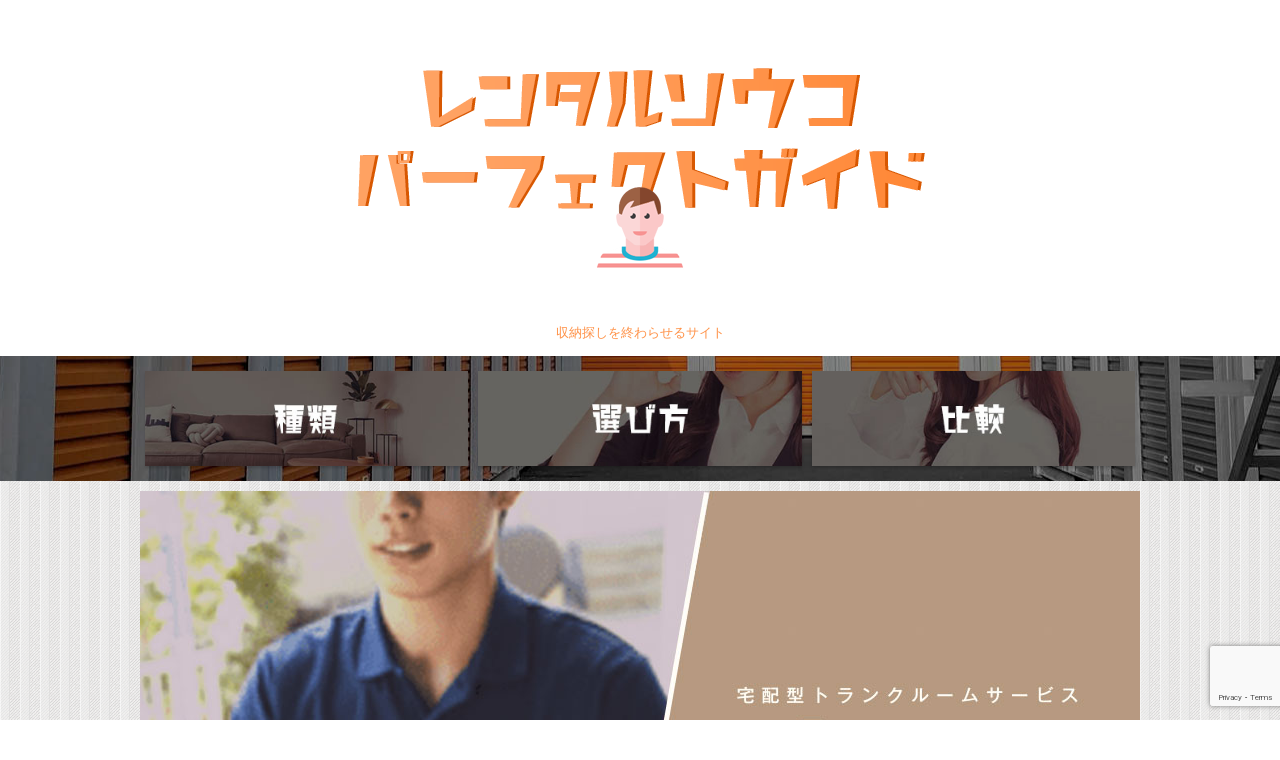

--- FILE ---
content_type: text/html; charset=utf-8
request_url: https://www.google.com/recaptcha/api2/anchor?ar=1&k=6Ld6-acUAAAAALBEjZq_842J5hfkobtvABoobDum&co=aHR0cHM6Ly9yZW50YWwtc291a28uY29tOjQ0Mw..&hl=en&v=PoyoqOPhxBO7pBk68S4YbpHZ&size=invisible&anchor-ms=20000&execute-ms=30000&cb=ovtdy6lcyw4r
body_size: 48650
content:
<!DOCTYPE HTML><html dir="ltr" lang="en"><head><meta http-equiv="Content-Type" content="text/html; charset=UTF-8">
<meta http-equiv="X-UA-Compatible" content="IE=edge">
<title>reCAPTCHA</title>
<style type="text/css">
/* cyrillic-ext */
@font-face {
  font-family: 'Roboto';
  font-style: normal;
  font-weight: 400;
  font-stretch: 100%;
  src: url(//fonts.gstatic.com/s/roboto/v48/KFO7CnqEu92Fr1ME7kSn66aGLdTylUAMa3GUBHMdazTgWw.woff2) format('woff2');
  unicode-range: U+0460-052F, U+1C80-1C8A, U+20B4, U+2DE0-2DFF, U+A640-A69F, U+FE2E-FE2F;
}
/* cyrillic */
@font-face {
  font-family: 'Roboto';
  font-style: normal;
  font-weight: 400;
  font-stretch: 100%;
  src: url(//fonts.gstatic.com/s/roboto/v48/KFO7CnqEu92Fr1ME7kSn66aGLdTylUAMa3iUBHMdazTgWw.woff2) format('woff2');
  unicode-range: U+0301, U+0400-045F, U+0490-0491, U+04B0-04B1, U+2116;
}
/* greek-ext */
@font-face {
  font-family: 'Roboto';
  font-style: normal;
  font-weight: 400;
  font-stretch: 100%;
  src: url(//fonts.gstatic.com/s/roboto/v48/KFO7CnqEu92Fr1ME7kSn66aGLdTylUAMa3CUBHMdazTgWw.woff2) format('woff2');
  unicode-range: U+1F00-1FFF;
}
/* greek */
@font-face {
  font-family: 'Roboto';
  font-style: normal;
  font-weight: 400;
  font-stretch: 100%;
  src: url(//fonts.gstatic.com/s/roboto/v48/KFO7CnqEu92Fr1ME7kSn66aGLdTylUAMa3-UBHMdazTgWw.woff2) format('woff2');
  unicode-range: U+0370-0377, U+037A-037F, U+0384-038A, U+038C, U+038E-03A1, U+03A3-03FF;
}
/* math */
@font-face {
  font-family: 'Roboto';
  font-style: normal;
  font-weight: 400;
  font-stretch: 100%;
  src: url(//fonts.gstatic.com/s/roboto/v48/KFO7CnqEu92Fr1ME7kSn66aGLdTylUAMawCUBHMdazTgWw.woff2) format('woff2');
  unicode-range: U+0302-0303, U+0305, U+0307-0308, U+0310, U+0312, U+0315, U+031A, U+0326-0327, U+032C, U+032F-0330, U+0332-0333, U+0338, U+033A, U+0346, U+034D, U+0391-03A1, U+03A3-03A9, U+03B1-03C9, U+03D1, U+03D5-03D6, U+03F0-03F1, U+03F4-03F5, U+2016-2017, U+2034-2038, U+203C, U+2040, U+2043, U+2047, U+2050, U+2057, U+205F, U+2070-2071, U+2074-208E, U+2090-209C, U+20D0-20DC, U+20E1, U+20E5-20EF, U+2100-2112, U+2114-2115, U+2117-2121, U+2123-214F, U+2190, U+2192, U+2194-21AE, U+21B0-21E5, U+21F1-21F2, U+21F4-2211, U+2213-2214, U+2216-22FF, U+2308-230B, U+2310, U+2319, U+231C-2321, U+2336-237A, U+237C, U+2395, U+239B-23B7, U+23D0, U+23DC-23E1, U+2474-2475, U+25AF, U+25B3, U+25B7, U+25BD, U+25C1, U+25CA, U+25CC, U+25FB, U+266D-266F, U+27C0-27FF, U+2900-2AFF, U+2B0E-2B11, U+2B30-2B4C, U+2BFE, U+3030, U+FF5B, U+FF5D, U+1D400-1D7FF, U+1EE00-1EEFF;
}
/* symbols */
@font-face {
  font-family: 'Roboto';
  font-style: normal;
  font-weight: 400;
  font-stretch: 100%;
  src: url(//fonts.gstatic.com/s/roboto/v48/KFO7CnqEu92Fr1ME7kSn66aGLdTylUAMaxKUBHMdazTgWw.woff2) format('woff2');
  unicode-range: U+0001-000C, U+000E-001F, U+007F-009F, U+20DD-20E0, U+20E2-20E4, U+2150-218F, U+2190, U+2192, U+2194-2199, U+21AF, U+21E6-21F0, U+21F3, U+2218-2219, U+2299, U+22C4-22C6, U+2300-243F, U+2440-244A, U+2460-24FF, U+25A0-27BF, U+2800-28FF, U+2921-2922, U+2981, U+29BF, U+29EB, U+2B00-2BFF, U+4DC0-4DFF, U+FFF9-FFFB, U+10140-1018E, U+10190-1019C, U+101A0, U+101D0-101FD, U+102E0-102FB, U+10E60-10E7E, U+1D2C0-1D2D3, U+1D2E0-1D37F, U+1F000-1F0FF, U+1F100-1F1AD, U+1F1E6-1F1FF, U+1F30D-1F30F, U+1F315, U+1F31C, U+1F31E, U+1F320-1F32C, U+1F336, U+1F378, U+1F37D, U+1F382, U+1F393-1F39F, U+1F3A7-1F3A8, U+1F3AC-1F3AF, U+1F3C2, U+1F3C4-1F3C6, U+1F3CA-1F3CE, U+1F3D4-1F3E0, U+1F3ED, U+1F3F1-1F3F3, U+1F3F5-1F3F7, U+1F408, U+1F415, U+1F41F, U+1F426, U+1F43F, U+1F441-1F442, U+1F444, U+1F446-1F449, U+1F44C-1F44E, U+1F453, U+1F46A, U+1F47D, U+1F4A3, U+1F4B0, U+1F4B3, U+1F4B9, U+1F4BB, U+1F4BF, U+1F4C8-1F4CB, U+1F4D6, U+1F4DA, U+1F4DF, U+1F4E3-1F4E6, U+1F4EA-1F4ED, U+1F4F7, U+1F4F9-1F4FB, U+1F4FD-1F4FE, U+1F503, U+1F507-1F50B, U+1F50D, U+1F512-1F513, U+1F53E-1F54A, U+1F54F-1F5FA, U+1F610, U+1F650-1F67F, U+1F687, U+1F68D, U+1F691, U+1F694, U+1F698, U+1F6AD, U+1F6B2, U+1F6B9-1F6BA, U+1F6BC, U+1F6C6-1F6CF, U+1F6D3-1F6D7, U+1F6E0-1F6EA, U+1F6F0-1F6F3, U+1F6F7-1F6FC, U+1F700-1F7FF, U+1F800-1F80B, U+1F810-1F847, U+1F850-1F859, U+1F860-1F887, U+1F890-1F8AD, U+1F8B0-1F8BB, U+1F8C0-1F8C1, U+1F900-1F90B, U+1F93B, U+1F946, U+1F984, U+1F996, U+1F9E9, U+1FA00-1FA6F, U+1FA70-1FA7C, U+1FA80-1FA89, U+1FA8F-1FAC6, U+1FACE-1FADC, U+1FADF-1FAE9, U+1FAF0-1FAF8, U+1FB00-1FBFF;
}
/* vietnamese */
@font-face {
  font-family: 'Roboto';
  font-style: normal;
  font-weight: 400;
  font-stretch: 100%;
  src: url(//fonts.gstatic.com/s/roboto/v48/KFO7CnqEu92Fr1ME7kSn66aGLdTylUAMa3OUBHMdazTgWw.woff2) format('woff2');
  unicode-range: U+0102-0103, U+0110-0111, U+0128-0129, U+0168-0169, U+01A0-01A1, U+01AF-01B0, U+0300-0301, U+0303-0304, U+0308-0309, U+0323, U+0329, U+1EA0-1EF9, U+20AB;
}
/* latin-ext */
@font-face {
  font-family: 'Roboto';
  font-style: normal;
  font-weight: 400;
  font-stretch: 100%;
  src: url(//fonts.gstatic.com/s/roboto/v48/KFO7CnqEu92Fr1ME7kSn66aGLdTylUAMa3KUBHMdazTgWw.woff2) format('woff2');
  unicode-range: U+0100-02BA, U+02BD-02C5, U+02C7-02CC, U+02CE-02D7, U+02DD-02FF, U+0304, U+0308, U+0329, U+1D00-1DBF, U+1E00-1E9F, U+1EF2-1EFF, U+2020, U+20A0-20AB, U+20AD-20C0, U+2113, U+2C60-2C7F, U+A720-A7FF;
}
/* latin */
@font-face {
  font-family: 'Roboto';
  font-style: normal;
  font-weight: 400;
  font-stretch: 100%;
  src: url(//fonts.gstatic.com/s/roboto/v48/KFO7CnqEu92Fr1ME7kSn66aGLdTylUAMa3yUBHMdazQ.woff2) format('woff2');
  unicode-range: U+0000-00FF, U+0131, U+0152-0153, U+02BB-02BC, U+02C6, U+02DA, U+02DC, U+0304, U+0308, U+0329, U+2000-206F, U+20AC, U+2122, U+2191, U+2193, U+2212, U+2215, U+FEFF, U+FFFD;
}
/* cyrillic-ext */
@font-face {
  font-family: 'Roboto';
  font-style: normal;
  font-weight: 500;
  font-stretch: 100%;
  src: url(//fonts.gstatic.com/s/roboto/v48/KFO7CnqEu92Fr1ME7kSn66aGLdTylUAMa3GUBHMdazTgWw.woff2) format('woff2');
  unicode-range: U+0460-052F, U+1C80-1C8A, U+20B4, U+2DE0-2DFF, U+A640-A69F, U+FE2E-FE2F;
}
/* cyrillic */
@font-face {
  font-family: 'Roboto';
  font-style: normal;
  font-weight: 500;
  font-stretch: 100%;
  src: url(//fonts.gstatic.com/s/roboto/v48/KFO7CnqEu92Fr1ME7kSn66aGLdTylUAMa3iUBHMdazTgWw.woff2) format('woff2');
  unicode-range: U+0301, U+0400-045F, U+0490-0491, U+04B0-04B1, U+2116;
}
/* greek-ext */
@font-face {
  font-family: 'Roboto';
  font-style: normal;
  font-weight: 500;
  font-stretch: 100%;
  src: url(//fonts.gstatic.com/s/roboto/v48/KFO7CnqEu92Fr1ME7kSn66aGLdTylUAMa3CUBHMdazTgWw.woff2) format('woff2');
  unicode-range: U+1F00-1FFF;
}
/* greek */
@font-face {
  font-family: 'Roboto';
  font-style: normal;
  font-weight: 500;
  font-stretch: 100%;
  src: url(//fonts.gstatic.com/s/roboto/v48/KFO7CnqEu92Fr1ME7kSn66aGLdTylUAMa3-UBHMdazTgWw.woff2) format('woff2');
  unicode-range: U+0370-0377, U+037A-037F, U+0384-038A, U+038C, U+038E-03A1, U+03A3-03FF;
}
/* math */
@font-face {
  font-family: 'Roboto';
  font-style: normal;
  font-weight: 500;
  font-stretch: 100%;
  src: url(//fonts.gstatic.com/s/roboto/v48/KFO7CnqEu92Fr1ME7kSn66aGLdTylUAMawCUBHMdazTgWw.woff2) format('woff2');
  unicode-range: U+0302-0303, U+0305, U+0307-0308, U+0310, U+0312, U+0315, U+031A, U+0326-0327, U+032C, U+032F-0330, U+0332-0333, U+0338, U+033A, U+0346, U+034D, U+0391-03A1, U+03A3-03A9, U+03B1-03C9, U+03D1, U+03D5-03D6, U+03F0-03F1, U+03F4-03F5, U+2016-2017, U+2034-2038, U+203C, U+2040, U+2043, U+2047, U+2050, U+2057, U+205F, U+2070-2071, U+2074-208E, U+2090-209C, U+20D0-20DC, U+20E1, U+20E5-20EF, U+2100-2112, U+2114-2115, U+2117-2121, U+2123-214F, U+2190, U+2192, U+2194-21AE, U+21B0-21E5, U+21F1-21F2, U+21F4-2211, U+2213-2214, U+2216-22FF, U+2308-230B, U+2310, U+2319, U+231C-2321, U+2336-237A, U+237C, U+2395, U+239B-23B7, U+23D0, U+23DC-23E1, U+2474-2475, U+25AF, U+25B3, U+25B7, U+25BD, U+25C1, U+25CA, U+25CC, U+25FB, U+266D-266F, U+27C0-27FF, U+2900-2AFF, U+2B0E-2B11, U+2B30-2B4C, U+2BFE, U+3030, U+FF5B, U+FF5D, U+1D400-1D7FF, U+1EE00-1EEFF;
}
/* symbols */
@font-face {
  font-family: 'Roboto';
  font-style: normal;
  font-weight: 500;
  font-stretch: 100%;
  src: url(//fonts.gstatic.com/s/roboto/v48/KFO7CnqEu92Fr1ME7kSn66aGLdTylUAMaxKUBHMdazTgWw.woff2) format('woff2');
  unicode-range: U+0001-000C, U+000E-001F, U+007F-009F, U+20DD-20E0, U+20E2-20E4, U+2150-218F, U+2190, U+2192, U+2194-2199, U+21AF, U+21E6-21F0, U+21F3, U+2218-2219, U+2299, U+22C4-22C6, U+2300-243F, U+2440-244A, U+2460-24FF, U+25A0-27BF, U+2800-28FF, U+2921-2922, U+2981, U+29BF, U+29EB, U+2B00-2BFF, U+4DC0-4DFF, U+FFF9-FFFB, U+10140-1018E, U+10190-1019C, U+101A0, U+101D0-101FD, U+102E0-102FB, U+10E60-10E7E, U+1D2C0-1D2D3, U+1D2E0-1D37F, U+1F000-1F0FF, U+1F100-1F1AD, U+1F1E6-1F1FF, U+1F30D-1F30F, U+1F315, U+1F31C, U+1F31E, U+1F320-1F32C, U+1F336, U+1F378, U+1F37D, U+1F382, U+1F393-1F39F, U+1F3A7-1F3A8, U+1F3AC-1F3AF, U+1F3C2, U+1F3C4-1F3C6, U+1F3CA-1F3CE, U+1F3D4-1F3E0, U+1F3ED, U+1F3F1-1F3F3, U+1F3F5-1F3F7, U+1F408, U+1F415, U+1F41F, U+1F426, U+1F43F, U+1F441-1F442, U+1F444, U+1F446-1F449, U+1F44C-1F44E, U+1F453, U+1F46A, U+1F47D, U+1F4A3, U+1F4B0, U+1F4B3, U+1F4B9, U+1F4BB, U+1F4BF, U+1F4C8-1F4CB, U+1F4D6, U+1F4DA, U+1F4DF, U+1F4E3-1F4E6, U+1F4EA-1F4ED, U+1F4F7, U+1F4F9-1F4FB, U+1F4FD-1F4FE, U+1F503, U+1F507-1F50B, U+1F50D, U+1F512-1F513, U+1F53E-1F54A, U+1F54F-1F5FA, U+1F610, U+1F650-1F67F, U+1F687, U+1F68D, U+1F691, U+1F694, U+1F698, U+1F6AD, U+1F6B2, U+1F6B9-1F6BA, U+1F6BC, U+1F6C6-1F6CF, U+1F6D3-1F6D7, U+1F6E0-1F6EA, U+1F6F0-1F6F3, U+1F6F7-1F6FC, U+1F700-1F7FF, U+1F800-1F80B, U+1F810-1F847, U+1F850-1F859, U+1F860-1F887, U+1F890-1F8AD, U+1F8B0-1F8BB, U+1F8C0-1F8C1, U+1F900-1F90B, U+1F93B, U+1F946, U+1F984, U+1F996, U+1F9E9, U+1FA00-1FA6F, U+1FA70-1FA7C, U+1FA80-1FA89, U+1FA8F-1FAC6, U+1FACE-1FADC, U+1FADF-1FAE9, U+1FAF0-1FAF8, U+1FB00-1FBFF;
}
/* vietnamese */
@font-face {
  font-family: 'Roboto';
  font-style: normal;
  font-weight: 500;
  font-stretch: 100%;
  src: url(//fonts.gstatic.com/s/roboto/v48/KFO7CnqEu92Fr1ME7kSn66aGLdTylUAMa3OUBHMdazTgWw.woff2) format('woff2');
  unicode-range: U+0102-0103, U+0110-0111, U+0128-0129, U+0168-0169, U+01A0-01A1, U+01AF-01B0, U+0300-0301, U+0303-0304, U+0308-0309, U+0323, U+0329, U+1EA0-1EF9, U+20AB;
}
/* latin-ext */
@font-face {
  font-family: 'Roboto';
  font-style: normal;
  font-weight: 500;
  font-stretch: 100%;
  src: url(//fonts.gstatic.com/s/roboto/v48/KFO7CnqEu92Fr1ME7kSn66aGLdTylUAMa3KUBHMdazTgWw.woff2) format('woff2');
  unicode-range: U+0100-02BA, U+02BD-02C5, U+02C7-02CC, U+02CE-02D7, U+02DD-02FF, U+0304, U+0308, U+0329, U+1D00-1DBF, U+1E00-1E9F, U+1EF2-1EFF, U+2020, U+20A0-20AB, U+20AD-20C0, U+2113, U+2C60-2C7F, U+A720-A7FF;
}
/* latin */
@font-face {
  font-family: 'Roboto';
  font-style: normal;
  font-weight: 500;
  font-stretch: 100%;
  src: url(//fonts.gstatic.com/s/roboto/v48/KFO7CnqEu92Fr1ME7kSn66aGLdTylUAMa3yUBHMdazQ.woff2) format('woff2');
  unicode-range: U+0000-00FF, U+0131, U+0152-0153, U+02BB-02BC, U+02C6, U+02DA, U+02DC, U+0304, U+0308, U+0329, U+2000-206F, U+20AC, U+2122, U+2191, U+2193, U+2212, U+2215, U+FEFF, U+FFFD;
}
/* cyrillic-ext */
@font-face {
  font-family: 'Roboto';
  font-style: normal;
  font-weight: 900;
  font-stretch: 100%;
  src: url(//fonts.gstatic.com/s/roboto/v48/KFO7CnqEu92Fr1ME7kSn66aGLdTylUAMa3GUBHMdazTgWw.woff2) format('woff2');
  unicode-range: U+0460-052F, U+1C80-1C8A, U+20B4, U+2DE0-2DFF, U+A640-A69F, U+FE2E-FE2F;
}
/* cyrillic */
@font-face {
  font-family: 'Roboto';
  font-style: normal;
  font-weight: 900;
  font-stretch: 100%;
  src: url(//fonts.gstatic.com/s/roboto/v48/KFO7CnqEu92Fr1ME7kSn66aGLdTylUAMa3iUBHMdazTgWw.woff2) format('woff2');
  unicode-range: U+0301, U+0400-045F, U+0490-0491, U+04B0-04B1, U+2116;
}
/* greek-ext */
@font-face {
  font-family: 'Roboto';
  font-style: normal;
  font-weight: 900;
  font-stretch: 100%;
  src: url(//fonts.gstatic.com/s/roboto/v48/KFO7CnqEu92Fr1ME7kSn66aGLdTylUAMa3CUBHMdazTgWw.woff2) format('woff2');
  unicode-range: U+1F00-1FFF;
}
/* greek */
@font-face {
  font-family: 'Roboto';
  font-style: normal;
  font-weight: 900;
  font-stretch: 100%;
  src: url(//fonts.gstatic.com/s/roboto/v48/KFO7CnqEu92Fr1ME7kSn66aGLdTylUAMa3-UBHMdazTgWw.woff2) format('woff2');
  unicode-range: U+0370-0377, U+037A-037F, U+0384-038A, U+038C, U+038E-03A1, U+03A3-03FF;
}
/* math */
@font-face {
  font-family: 'Roboto';
  font-style: normal;
  font-weight: 900;
  font-stretch: 100%;
  src: url(//fonts.gstatic.com/s/roboto/v48/KFO7CnqEu92Fr1ME7kSn66aGLdTylUAMawCUBHMdazTgWw.woff2) format('woff2');
  unicode-range: U+0302-0303, U+0305, U+0307-0308, U+0310, U+0312, U+0315, U+031A, U+0326-0327, U+032C, U+032F-0330, U+0332-0333, U+0338, U+033A, U+0346, U+034D, U+0391-03A1, U+03A3-03A9, U+03B1-03C9, U+03D1, U+03D5-03D6, U+03F0-03F1, U+03F4-03F5, U+2016-2017, U+2034-2038, U+203C, U+2040, U+2043, U+2047, U+2050, U+2057, U+205F, U+2070-2071, U+2074-208E, U+2090-209C, U+20D0-20DC, U+20E1, U+20E5-20EF, U+2100-2112, U+2114-2115, U+2117-2121, U+2123-214F, U+2190, U+2192, U+2194-21AE, U+21B0-21E5, U+21F1-21F2, U+21F4-2211, U+2213-2214, U+2216-22FF, U+2308-230B, U+2310, U+2319, U+231C-2321, U+2336-237A, U+237C, U+2395, U+239B-23B7, U+23D0, U+23DC-23E1, U+2474-2475, U+25AF, U+25B3, U+25B7, U+25BD, U+25C1, U+25CA, U+25CC, U+25FB, U+266D-266F, U+27C0-27FF, U+2900-2AFF, U+2B0E-2B11, U+2B30-2B4C, U+2BFE, U+3030, U+FF5B, U+FF5D, U+1D400-1D7FF, U+1EE00-1EEFF;
}
/* symbols */
@font-face {
  font-family: 'Roboto';
  font-style: normal;
  font-weight: 900;
  font-stretch: 100%;
  src: url(//fonts.gstatic.com/s/roboto/v48/KFO7CnqEu92Fr1ME7kSn66aGLdTylUAMaxKUBHMdazTgWw.woff2) format('woff2');
  unicode-range: U+0001-000C, U+000E-001F, U+007F-009F, U+20DD-20E0, U+20E2-20E4, U+2150-218F, U+2190, U+2192, U+2194-2199, U+21AF, U+21E6-21F0, U+21F3, U+2218-2219, U+2299, U+22C4-22C6, U+2300-243F, U+2440-244A, U+2460-24FF, U+25A0-27BF, U+2800-28FF, U+2921-2922, U+2981, U+29BF, U+29EB, U+2B00-2BFF, U+4DC0-4DFF, U+FFF9-FFFB, U+10140-1018E, U+10190-1019C, U+101A0, U+101D0-101FD, U+102E0-102FB, U+10E60-10E7E, U+1D2C0-1D2D3, U+1D2E0-1D37F, U+1F000-1F0FF, U+1F100-1F1AD, U+1F1E6-1F1FF, U+1F30D-1F30F, U+1F315, U+1F31C, U+1F31E, U+1F320-1F32C, U+1F336, U+1F378, U+1F37D, U+1F382, U+1F393-1F39F, U+1F3A7-1F3A8, U+1F3AC-1F3AF, U+1F3C2, U+1F3C4-1F3C6, U+1F3CA-1F3CE, U+1F3D4-1F3E0, U+1F3ED, U+1F3F1-1F3F3, U+1F3F5-1F3F7, U+1F408, U+1F415, U+1F41F, U+1F426, U+1F43F, U+1F441-1F442, U+1F444, U+1F446-1F449, U+1F44C-1F44E, U+1F453, U+1F46A, U+1F47D, U+1F4A3, U+1F4B0, U+1F4B3, U+1F4B9, U+1F4BB, U+1F4BF, U+1F4C8-1F4CB, U+1F4D6, U+1F4DA, U+1F4DF, U+1F4E3-1F4E6, U+1F4EA-1F4ED, U+1F4F7, U+1F4F9-1F4FB, U+1F4FD-1F4FE, U+1F503, U+1F507-1F50B, U+1F50D, U+1F512-1F513, U+1F53E-1F54A, U+1F54F-1F5FA, U+1F610, U+1F650-1F67F, U+1F687, U+1F68D, U+1F691, U+1F694, U+1F698, U+1F6AD, U+1F6B2, U+1F6B9-1F6BA, U+1F6BC, U+1F6C6-1F6CF, U+1F6D3-1F6D7, U+1F6E0-1F6EA, U+1F6F0-1F6F3, U+1F6F7-1F6FC, U+1F700-1F7FF, U+1F800-1F80B, U+1F810-1F847, U+1F850-1F859, U+1F860-1F887, U+1F890-1F8AD, U+1F8B0-1F8BB, U+1F8C0-1F8C1, U+1F900-1F90B, U+1F93B, U+1F946, U+1F984, U+1F996, U+1F9E9, U+1FA00-1FA6F, U+1FA70-1FA7C, U+1FA80-1FA89, U+1FA8F-1FAC6, U+1FACE-1FADC, U+1FADF-1FAE9, U+1FAF0-1FAF8, U+1FB00-1FBFF;
}
/* vietnamese */
@font-face {
  font-family: 'Roboto';
  font-style: normal;
  font-weight: 900;
  font-stretch: 100%;
  src: url(//fonts.gstatic.com/s/roboto/v48/KFO7CnqEu92Fr1ME7kSn66aGLdTylUAMa3OUBHMdazTgWw.woff2) format('woff2');
  unicode-range: U+0102-0103, U+0110-0111, U+0128-0129, U+0168-0169, U+01A0-01A1, U+01AF-01B0, U+0300-0301, U+0303-0304, U+0308-0309, U+0323, U+0329, U+1EA0-1EF9, U+20AB;
}
/* latin-ext */
@font-face {
  font-family: 'Roboto';
  font-style: normal;
  font-weight: 900;
  font-stretch: 100%;
  src: url(//fonts.gstatic.com/s/roboto/v48/KFO7CnqEu92Fr1ME7kSn66aGLdTylUAMa3KUBHMdazTgWw.woff2) format('woff2');
  unicode-range: U+0100-02BA, U+02BD-02C5, U+02C7-02CC, U+02CE-02D7, U+02DD-02FF, U+0304, U+0308, U+0329, U+1D00-1DBF, U+1E00-1E9F, U+1EF2-1EFF, U+2020, U+20A0-20AB, U+20AD-20C0, U+2113, U+2C60-2C7F, U+A720-A7FF;
}
/* latin */
@font-face {
  font-family: 'Roboto';
  font-style: normal;
  font-weight: 900;
  font-stretch: 100%;
  src: url(//fonts.gstatic.com/s/roboto/v48/KFO7CnqEu92Fr1ME7kSn66aGLdTylUAMa3yUBHMdazQ.woff2) format('woff2');
  unicode-range: U+0000-00FF, U+0131, U+0152-0153, U+02BB-02BC, U+02C6, U+02DA, U+02DC, U+0304, U+0308, U+0329, U+2000-206F, U+20AC, U+2122, U+2191, U+2193, U+2212, U+2215, U+FEFF, U+FFFD;
}

</style>
<link rel="stylesheet" type="text/css" href="https://www.gstatic.com/recaptcha/releases/PoyoqOPhxBO7pBk68S4YbpHZ/styles__ltr.css">
<script nonce="8_t6FgjsWT5OzQiyglvjOQ" type="text/javascript">window['__recaptcha_api'] = 'https://www.google.com/recaptcha/api2/';</script>
<script type="text/javascript" src="https://www.gstatic.com/recaptcha/releases/PoyoqOPhxBO7pBk68S4YbpHZ/recaptcha__en.js" nonce="8_t6FgjsWT5OzQiyglvjOQ">
      
    </script></head>
<body><div id="rc-anchor-alert" class="rc-anchor-alert"></div>
<input type="hidden" id="recaptcha-token" value="[base64]">
<script type="text/javascript" nonce="8_t6FgjsWT5OzQiyglvjOQ">
      recaptcha.anchor.Main.init("[\x22ainput\x22,[\x22bgdata\x22,\x22\x22,\[base64]/[base64]/[base64]/[base64]/[base64]/[base64]/[base64]/[base64]/[base64]/[base64]\\u003d\x22,\[base64]\\u003d\x22,\x22HyrCmWlqeMK0fMOsGCjCvMOHw6dTD1jDoFomTMKJw7HDisKmH8O4N8OGGcKuw6XChV/DoBzDmsKuaMKpwqpSwoPDkRtcbUDDrj/CoF5aVEttwo/DrkLCrMOXPyfCkMKBYMKFXMKaRXvChcKpwrrDqcKmNDzClGzDglUKw43Cr8Knw4LClMKGwohsTT3CrcKiwrhJN8OSw6/DtzfDvsOowqPDj1Z+bsO8wpEzBMKmwpDCvkJdCF/[base64]/DulAIw5JzZ2w0w55lwqU/w4QjH8KgdTHDhcOfRAHDt0fCqArDssKqVCgDw7nChMOAdirDgcKMecKTwqIYe8Ozw705eW9jVy8owpHCt8OLR8K5w6bDnMOGYcOJw45gM8OXNnbCvW/[base64]/Ci8KkAsKqw5HDqhTCkBHDm8OOHQ8YwrvDuMOdZj0bw7prwrEpNsO+wrJGAcK1woPDoxDCvRAzJ8Kuw7/Cox5Jw7/Crhl1w5NFw4wYw7YtGFzDjxXCl37DhcOHRcOnD8Kyw4vChcKxwrE7wqPDscK2MsOtw5hRw6lSUTswCAQ0wq/Ck8KcDDvDr8KYWcKNM8KcC3rCk8OxwpLDk34sex/DpMKKUcOjwqc4TBPDq1pvwqbDuSjCol3DmMOKQcOsdkLDlQXCuQ3DhcOJw7LCscOHwr7DgDk5wobDrsKFLsOhw6VJU8KFcsKrw60sAMKNwqlvecKcw73CnA0UKinCr8O2YBBDw7NZw6HCl8KhM8K1wqhHw6LCnMOeF3c6M8KHC8Oswq/CqVLClcKaw7TCssOVAMOGwozDosKNCifCnsKAFcODwoETFx08MsOPw5xDDcOuwoPCtATDl8KeSBrDinzDk8K4EcKyw4bDosKyw4UUw4sbw6Mgw5wRwpXDp0dWw7/DjMOLcWtrw7wvwo1Aw6cpw4MOBcK6wrbCgB5AFsKoD8KMw6TDpcKuFDLCi1DCgcOuNsKvQHPCksOawrrCr8O2Un7DmG83wqQdw6XColVqwoI8fQnDv8KQAsKEw5/DlzkPwpAVEwzCvh7DqyYtBMOSFQXDnCPDgmLDrMKiN8K1aW7DisOiPwgwacKHKEbCgcK9SMOZc8O7wrFoQDvDpsK7H8O0E8OpwoLDpsKPwoXDh1XCtXc3H8OVRE3DtsKSwp0PwpTDscKGw7fCkT4qw64lwo7Ctm/DlCN7Nw9sDsOBw5rDr8OXL8K3SMOOF8OOcip0ThlXH8O3wqJxBinDncKWwpDCjioOw4HClHtwe8K8TSTDvcKPw4zCosK6Cg5lVcK4RU3CgTtkw6nCt8K1B8Oow47DoVjCsjjDsGrDrDbDq8Kjw7/Cv8K/[base64]/Cn8OrYnHDnlrCmcKZdWvCncKHeMOcwr/DlkXDm8Ocw77CnSdaw7wtw5DCosOEwp/[base64]/DtDN3CiFxwrwXw5fDnMK5woXCjkFdwoNMw67DqmHDocOBwrE+QsOjAhDCsEMxbW/DqsOeCMK/w69KeFDCpys4b8KUw57CjMKLw5HCqsKxwp7CgsOYACnClsKmWMKXwq7CgThAAcOcwpnClcK1w77DoU7CmcOvT3VAYcKbDsKoT31fdsK8NSHCqMKkDlYCw6UAIhZTwqnCvMOiw6/Dh8OpRzVhwrw2wrY/w5LDmi8wwocTwrfCvMOdecKow5PDlG7CmcKvJgYIecK5w7TCiWBGViHDmHfDtCZCw4rDlcKff0/DihsxPMONwq7DtETCgMO3wrF4wotiA28oCl5ew63CgMKQw61pNUrDmjXDtsODw4fDlyHDlsO3MCDDjcKECsKhS8Omw6bCtFfCncKxw4fDrA7Du8O3wprDrsKdw6Rcwql3ZMO2UTjCosKawrjCrTjCpMKWw6XDlw8kEsOZw57Dgg/CpV7Ci8KhDkfDlyzCkMOPYELClkMDWMKZwozDgxkxblHCnMKgw6McWHFvwoLDnRfCkWBxLAZYw4PCny8FbFhGGQTCtXJnw6LDmw/ClDbDpcOjwrbDvlJhwqcRa8Ksw73DvcK+w5DDg01Uw59mw73DvMKZN3ANwqzDoMOUw5/[base64]/X2sje1IzwpXDj1AkNsKuR3vDg8OoSQfDiQLCl8O2w54ywqXDrsOmwqobaMKKw740wpfCumDCi8OdwqE9XMOvbjfDrcONFiNIwqhISU3Dj8K5w7jDjsOwwqAZUsKEGDhvw4VTwrpMw7LDkGcfK8Okwo/DicK6w4bDhsK3wofDu1w3woDCg8KCwqheG8Omw5Zvw7zCsXPCv8KZw5HCsXEowqxbwonCjVPCrsK6wp85YcO8wrjCpcOobSPDlAYewofCkldxTcOhwq8eRmfDisKyWWTCv8OOVsKPDMO1HcK+eWvCoMOgwpnCjsK3w5/Chy1Nw7Z9w6VMwp4TEcKNwrw1DjvCksOHRlDCvjsDCR4gYCHDkMKrwpnCmMOUwrfCjlTDozJNbmzCjWpzTsKTw6rDqsKewpvDocO+GcKtTijDh8Kfw5MHw49hFcO/UcOlRMKkwqR2Cw9MWMKPWsOvw7bCo0hJCUfDu8OBZBlCV8KzUcO5Ei91aMKewoJ/w59UNmvCkGhTwpLDmTdcXglFw7TCj8Knw44vIAvCv8OJwoEUeDB9w6ojw6B3dcKxajPCnMOUwqXCpAY5VMOpwqM+w5MresKRKsOHwrloVEpBAcKgwrzCjSTCjiJgwo5zw5zCl8OHwqhnS1PCpjVzw440wrTDssKoRUEywr3Ckm4XHkUkw6XDgcKOS8OKw5DCp8OEwp/DrcOnwoY1wpgDHQF/bcOewqfDvxUfw6rDhsKpQ8K1w6rDhMKIwozDgsOQwpPCtMKzwoLCsRfCj0/CtcKswp8kdcO+wocgP3bDiTgiOxLDvMKfU8KRasO4w4fDlhtoU8KdDlDDu8KcXMOewq9Jwo9Swo9kMsKlw5hTM8OpWjtFwpFPw6LDmx3DuVgsDXvCkiHDm2pWwqw/[base64]/ChMOTw6XDkMKawqsIw67CphjDuCBzwqbCuMKXcxxkw5ZOwrXCmzsFL8KfYsOmU8KQXcOvwqfDkUjDiMOqw6DDnQwXO8KPBMO5BjLDvFxBfsKeUMOiw6HDj2M2ZRfDl8KVwovDmcKsw4Q+Gx3DiCXCvVFQM244w5pwRcKuw7PDscKkw5/Cr8Ouw5HDrsKzKsKQw68xEcKiODQTSEfDv8Omw6c7wooowpYtJcOMwrLDjidqwosIRyx7wphBw6BOKsODQMOaw5vCrcOtw7JVwp7CosOCwq3DusKdSB/DhC/[base64]/CvMK8KXDCoUjCrXHCkXJFUzPDmiYOeC04wpAgw6QQQAHDjMOow77Dn8OoMC0vw5VQBMOzw6oxwqkDY8O7w67DmRoqw5JewrXDgSluwoxIwrLDqCjDj27CmMOow47CqMK7N8OXwqnDs1V/wphjwpsjwpAQQsO5wooTA3B/[base64]/w7MxJcK7wr/[base64]/ChMO/EcKHDB9tQhjDusO2w4tRLMKGwqwIasKowrlRLcKKBsO5X8OLBsKaworDoDnDgsKxemdWR8O1w5g4wo/CoFZSY8KxwqAOJSvDnAYZY0cNaW3CisKMw4jCpyDCtsK1w6tCw7Ygwrh1NMORwox/w4gjw6TDjmVhJMKrw70jw5cjw6vClU4pBEHCtcOwchsWw5HCjMOVwoXCklTDhsKeLkU6PU0MwpAjwoXCuSfCkHF5wr1tTFfCnMKcb8OYWMKkwqfCt8Kqwo7CgAjDo2EQw4nDocKWwqZ6dMK2N3vClMO4SFjDngpUw7hywpk1Gy/CoXJgw4bCk8Kww6UbwqY5w6HCjWlrA8K2wr4iwqN0wq8lUAbCl13DkgV+w7rCmsKCw6fCpTsmw4RoEivDmA3Dh8KgLMOowoHDsgHCoMO2wrESwrInwrp0AVzCjkQobMO/wq0GVGnDksK5wpFkw6l/GcKtb8KLBSV3wpRlw6FUw4AJw5Jcw5U0wpvDsMKTI8OnZsOCw4hBQ8K6HcKVwpRgw6HCs8Oyw4TDiULDrcK5fyoGcsKSwr/DucOGEcO0wprCkRMAw7ARw6FmwobDvU/DocOpdsO6eMKbdcOrKcOuOcOfw4nCjF3DtMKJw4LCkEXClkjCpi3CvjDDpsKKwqtzEcOIHMK2DMKmw4Zaw49CwpEKw6llw7Ymwp0SIFFfA8K4w74Mw5LCgxYxWAwgw7fDomx9w7Mnw7QgwrvCvcOmw5/CvQFjw4JADMKBPMKmd8KNY8Kja1jCjA1neQFcwofCv8OpfsO9NzHDkcK3X8OFwrFzwpXCpyrCisO/wr3DqQrCvMKQw6HCjnDDsHvDlcOrw57DgMK/GcO7E8OBw5ZYOcKOwqETw7PCi8OjD8KSwo3Ck1QswpHCsB9Qw55PwrvDlQ1ywq7CsMOlw5pwa8OrS8OeBRfCrwQIXVo1R8KqccKhwqsDPRXCkiLCqWnCqMO9wqbDjVkewoLCpCrCnxnCq8OiF8ObLsOvwq3Ds8KoQMOdw4/CkMKhNsKhw61VwqEyAcKdMsKcWcOtw6kLYEDDkcOVw7vDt150KkfCq8OTXsOawotZIsK9w4LCqsKSw4HCrcOewqXCr0rCgMKiX8K7JMKjWsORwpE2DsO8woYFw75tw607VXfDvsKsWcOSL1/[base64]/ChcK1w48AwpTDt1ZCw5vDnsKiw77ChsOlwrnCrzsJwoZvw4nDiMOuwrzDlkbCt8Ojw7VCJwckGX/DtFYQXg/DhUTDrjRUKMKUwpfDmzHClGEUY8OBw7BjU8OeFCLDr8KhwrlbcsOQPAjDssOzw6PDncO6wrTCvTTDmnsWQi45w5jDuMK5D8KVSxN/McOXwrdcw5zCi8KMwozCscKKw5rDqsKpNwTCpFwbw6pTw5rDmsObUxfCrn5Vwq4Owp3DtMOiw7/Cq2YUwovCoj4lwqpQCEHDj8K2wr7CjMOXDGRoVWsQwo3CgsO6GF/DvRdVw6fCpHJKwoLDtMO+Q3HCtgTDqFfCnj3Cn8KGasKiwpw8KcKLQMOZw587AMKMw6hqAcKKwrB6BCbDoMKvZsOdwoxLwoBrH8KnwqHDjcObwrfCrMOwUjBJWHEewqooUn/Cg09EwprCg38hWl/DpcKeQi0vByrDqcOcw79Fw6TDgW/CgEXDkzvDocOaeDkPDHkcPU8GTMKHw6NCLg58Y8OjcsO0FMOAw48dDGUSdQR8wrLCqsOERHM4DTLDisKcw4E/w7XCoAlfw6cbejskdsKiwqsUasK9OWFswqHDucKew7A1wroDwokNHMOvwpzCs8OsJMOWSjpLwr/Ch8Obw43CumnDhgfDh8Kud8OXKlUsw4/CicK/wqMCMmVWwp7DqA7CqsOXc8KDwq9KWzzDqiHDs0hTwpgIIBR5w7p/w4rDkcK6NWLCknDCg8OJPEXCjSHDv8K9woJ6wo/DkcK0K3/Do3I3LAHDmsOmwqPDqcOXwp5fXsOBZcKJw55bASkRecOiwrQZw7MKPWk0BBMLU8Ozw5BcUzQPWFjCh8O5ZsOMwqvDkl/[base64]/CuMOVwofDqMOrwrvDs2bCucKQw6EWw60tw5goPsKHw7DChWzCpwnCuDFoL8KENcKGCnU1w4IwesOgwrcwwpViLsKewpMywrwFQcOkwr0mGMOiHsKtw6QUwq9nAsOgwr45ZS59Lk8YwpZiBzbDpUwHwpHDm1nDjsKyOgrDo8KwwrHCg8OswrQrw51tOGxhMTMzfMO/w70KGFAywpBeYsKCwqrDsMOpbBjDgcKWw7NGKFzCqR4ywotKwppFEcKWwpbCuHc6HsOfw4Qvwr/CjhjCt8OeSsK9HcO3XkjCoBHCisOsw57CqiIwT8Oew7PCicObGCjCucOpwrpewp/DgMOIT8Opw4jCk8OwwrPDucKXwoPCrsOnfcKPw6jDsV47OgvClcOkw7nDisOGVgsZDcO4JUZZw6I2w6jDlsKLwrTCtUrDuEdSw7koNsKUIcK3RsKBwp1nwrXDgUxtw5R4w43Dp8KUw5UYw48Yw7bDtsKlGDkAwrJPbMK4WMOoW8OaTAjDgAwAT8OCwozClsK/wrQjwpc2wqVmwo8+w6EbZ1LDsQNXbx7Cg8K6w7x3O8Oqwq8Cw4DCoRPCkQRzw6zCsMOEwpkrw5obLsO3wrQCFxFsTcKhT0jDvQPCnMOQwrdIwrhAwp/Cu23CuhIkUH8cCcODw57CucO2w6dlZloGw7sTJxDDpVoZU1EGw5VOw6cWFMKkHMKGLUDCmcOpbsOtKMKoZlLDoVwyADoLw6JZwqAYG2EMAVwSw4nCvMO2H8Ouw4HDn8KKQcKowrHCjD0BYMKAwqULwrdCe0jDjTjCo8OFwpvCk8OowrzCoFhWw7/CoHldw65meUFDRsKSX8KtEsOSwoPCosKLwr/ChMKLBnATw7JYEsOOwqjCuGwiaMOCecO2YMOhwpjCpsOIw6nDrEEUScKUE8O7QCMiw7rCuMKsBcK/Z8KXQUQHw7LClg0yKipvwrDChz7DjcKCw63Do1/ClsONAzjCjMKoKMKnw7LCr3xjHMK6C8O/JcK0T8OnwqXCmArCksOTZHMWwpJVKcO2EEsxDMK8F8OYwrTCusKjw5PCncK/AcKwXk96w77CrcKZw5Rlwr3DvHDCrsOZwprCj3nDjhXDtnwNw7/CvG0pwoTCpyjDvDVWwrXDtjTCnsO4BEzCmMOmwqhrfcKBO24FQsK/w69/w73Dv8Kxw6DCoTsGfcOUw6jDhMKLwoxrwrQIAcOkLm7DrTXCj8K5wo3CmsOnwpNfwpzCvUHCrn/DlcKQw55TGWRWbQbCjjTCqV7CjcKZwo7CjsOJW8OqM8Odw5NZXMKTwrRFwpZgwqB5w6VGD8Kkwp3Cri/CmcOaZDI2eMKrwpTDpHBKwrNtFsKoGMOxIhfCg1kRJlHCqWk8w5g8JsKrHcKOw47Dj1/CozzDgsKJf8OfwoTCm0/DtUrColbDujx6GMK0wpnCrhMBwrF9w6rConN+Gy0XBQ0ZwrLDkDjDhMOpdSHCvMKEZDRlw7gNwoZ0w4VcwpzDqF49w63DglvCr8O+PwHCjCILwrvDlRt8P1bDpmZzdsKSNXrCuGR2w6fDnsKEwrAlR2DClVM5NcKNL8ORwq/ChS/CnFbCiMOWVsKjwpTCg8O6w7h/OVzDncKMf8KVw6F3EcOFw6YcwrXCisKBOMKxw5AIw7JlXMOZehLDs8OwwooTw6/CpcK3w6/DmsONEAfDqsKZOVHCkUzCrEbCpsKIw5kPPcOEeGhPKyJ6H2ssw7vCkXYbw4TDmE/DhcOewq03w7rCtHIRCEPDhE05MWPDhS0pw7IpHhfDpMKKw6jCvjJHwrd8w6LDqMOdwrPCsV3DscO7woYLwpTCncOPXsKGEkoGw68xO8KBJsKMahwdacKcwrbDth/[base64]/[base64]/PsOQwqPCn1g3w4/DmkPDt0PCmFzCqmfCnTzCnMKIwpMJBMKMWlzCqz7Cp8OCAsOgcELCoELCiiXCrCXCjMORegZ3w6kGw6rDicKUwrfCtknCgcKmw4nCs8OHJAvCpx/CucKzHcK7ccKRV8KJfMKrw47DjMOcwpdrI0fCrQPCmMOHCMKiw7fCusOOMUYmQ8OIw7ZENykcwpl5IjDCncO5GcK7wocJdcKHwrgYw5jDksKNw4LCl8OTwr/DqMOQRETCrhAgwqrDlQjCuX3Dn8KNBsOTwoNJIMK3w5ducMOdw5FsfWc9w7NKwq/[base64]/NG9iw5I2w43CmcKOwr3DlsK+TmzCuQTDqcOHwo4Dwo19wqwrw6whw753wonDu8OQc8KsSsKyaVYpwpbDssK8w7nCucK6wr1yw5zCvcOAfj8QGMKzC8OgIWItwoLCgcO3AMKtVjMLwq/Ch3HCvSxyPcK2cnNUwrbCu8Kpw5jDnFoswpcowpzDkkfDminCkcOwwpPCiD5DScKkwqXClQvDgUIIw6c+wpHDrcO5Aw9xw4Y/woDDmcOqw7pEDkDDjcOjAsOHDcK9FHgWZ2YLBMOjw6waTi/ChcKoT8Knf8KpwrTCpsO3wqtVH8OCEsOAGEJLMcKFXcKFPsKEw4IXC8O/wqXDjMODUk3Dl2fDkMKEOMKLwqwnwrXDjcOgwrTDvsK/NWDCucK7KS/Ch8KNw7DCrsKJHGfCvcKoesKPwp4Fwp/CtcOuYiDCoHdYZcKKwovCvA7Cm35dZ1rDlsOVYSDDpyfDlsOpIXQ6HlzCphfDiMKXIBDDiQnCtMODXsOiwoMMw5zCmcO6wrdSw47DsBFvwqjCkSjCij/CpMOPw69ALyzCv8KlwobCigXDpMO7VsKMwrw+GcOrMUXCh8KMwqzDkkPDoERhwpc7Em4kc0I/w4E0wq/CqkV6I8Klw7wkV8Kmw7PCqsOIwqDDrS5lwooOw4klw59tbjrDtScyBcK1wp7DpAHDgQdNCVXDs8KmD8Kdw7bDi13Ds2xAw7w7wpnCuA/DpjvCscOQPcO+wrQXfV3Cm8K3SsK3QsK+AsO5QsO/TMKYw4HClHFOw6FrblUJwoZrwqY/FQZ5CMKmcMOzw7TDtcOvH1zDqGt6VBDClR3CnlnDvcKdcsKMChrDjRseTcOEwpbCmsKvw6w3CUNnwolBYR7CvjVywq9awq5Ow6LDqybDgMKKwozCiEbDqWwZw5XDqsOkJsO1OEzCpsKDw6p/w6rCv3Y2CsK+LsKzwo1Cwqomwr8CPMK9SRwswqPDuMOkw4rCu2fDicKVwp4Mw606TUMFwp0UL21lfsKfwr/DlSrCpsOtCcO3wppbwqnDnx9dwoPDq8KXwoBodsOPe8KBwpdBw6rCnsKPKcKiLggjwooLw5HCnsONHMOfwobCm8KCw5HCgBQkFsKdw4o+UTh1wo/Cvh3DpBLCp8KlSmzDpSXDl8KPKygUVQAHYsKuwqhnw79cLw/Ds0p8w5TClghlwoLCnwfDhcOjeDpBwqgIWHA4w6RAc8KQNMK7w79rSMOkBTjCvXJ3NVvDp8OUCsK8fn89aQzDmsO/NWrCs13Di1XDjmIvwprDjMO0ZsOcw6rDmsOzw4/Do0o8w7/ClSvDsgDCoxlgw5Z8wq/DusOZw6PCqMOgesKFwqfDhsONwo/CuUdEQz/CjsKsQsOjwrp6XFhpw6BOB1LDp8OHw6/Ch8OjN0DCvjPDnGrDhMOswosudQLDkcOgw4lfw4XDrUAlLsKnw4wtHgHDsFIawq3CocOvPsKRG8Kxw5VCEMOQw7TCtMOKw6xwMcKXw6jDuVtuBsObw6PCknLDhsOTZ31oJMOZJMKBwohzLsK2w5kreXEUw40Bwr9/w4/Cpw7Dl8KJFmp7wpMdw4RcwrUDwr0GIcKMZ8O9bsO1wowxwotnwrfDpmlJwrFzwrPCmCLCgnwnagh8w6t5MMKHwpzCpcOmw5TDgsK6w7QfwqxOw5Zsw6EFw5fCg3DCj8OJMMKoXl9ZWcKWw5J/bcOuAC54RMKRaR3CgAIRwphQScO8IWfCvXbCncK0AMO5wrzDnVDDjwLDnihCMsOPw6jCgnpaRUTCu8KuMcKuw6Yuw7FMw7TCtsKTVFw/DiNeb8KRHMOyHcOrccOQeR9HNBREwoQLPcKjf8KrbsO/wonDs8Oww7luwo/CuBggw6Rsw4HDl8KmO8KJNGsvwpvCtzQ4eENsXxciw6d5bMO1w63DhTzCnnnCoEQACcOgPsKDw4XCisKrfj7DkMKIUF3Do8OWBsOrUjkXF8OBwpbCqMKVwprCu3DDncO8P8KvwrXDm8KZYMKuG8KFwq9yIHUEw6DChUPCqcOrYVLDj3bDsWcVw67DnDNnDMKuwr7ClE/CiD5kw48RwoLCk2nDoEHDgFTDocONE8Ozw4sSeMO6ZQvDscO+w4LCr20mL8KTwp/Dg0TDiSxkEsKxV1nCm8K/[base64]/IWzCmMOywqQ5bVA3wr7CnVESLHIcwpxdUMKkTMOkNGZTTcOgOn3DtHLCr2Z0EhRCC8ONw6PDtE5ow7wDOUgxwrtIY0XCgRDCmMOVT35bdcOuCMOAwoEPwonCucK2cldpw5vCsmRxwoZeJcOabAs9aA0/RMKgw5/Dk8OAwoXCicOGwpdrwp8YZBnDoMK5Z0fCuQhtwodTfcK/wr7CsMK/[base64]/w7rDlsKpw5R4E8OMMCYbOzofOsKHSQkoZsKsVcO2NHISW8Oow5/CosOowqPCqMKobFLDjMK6woDChRIRw7Z/[base64]/ChVPDuV7CnsOpwpPDlMOUfBErW8OJw6jCqsOHw7vCocO0AknCvHfDkcObVsKCw4F/wpHCh8ONwr8Dw7d9YG4Sw7/[base64]/C0bCv8K8bcOTwpl6w6zCvMO9PHVpIsOYC0hiTsK+D3LDugAzw4LCrTVjwp/[base64]/DsgDCt8Obw6/[base64]/w6wZFsOpwrNvecKiYRt4wr4MwpBawr/DnnfDrFTDmBrDlHMZUS5PLsK4Xz7CgcODwoYkKMKFXcO6wofCoV7ChsKFCsKqw4FOwoA8BlQwwpRJw7YAGcO8OcOzXkk4wpnCuMKOw5PCtsOROcKrw7PDjMOeG8KEWVPCo3TCpy7DvnLDjsOPw7vDkMORw5XDjil+F3MwWMKGwrHCsk9Ew5YTbRTCpzDDtcO/[base64]/DsxvDssK6BsK4wqlWw47CvG3DjXzDhFABwocVT8O6T1HDjMKpw70VXcK9HnTCvgFEw4TDqsOYE8KpwqlGP8OOwol2f8OGw5McCsKiGsOlJAhVwo3DuB7DosKTN8Oywo3Dv8OiwoJTw5LChnfCgMOpw6/CoHPDkMKTwodjw6zDiRZ/[base64]/Cl8ONwp8nw7TCmcKPwoXDg8KgO8Kyw6wRQQsQFsKpUCTDsUnCkQnDo8K8UVEpwqVdw7Ugw7PCjDNGw6rCucO6wpAiA8K8wrrDqx8Ywol4Sx3CnWUAw69XFx1fZCrDrypzFUMPw6NQw7BFw5HDlMO+w5/DlE3DrBVJw4XCg2QRVj7DncO4cxY9w5lKRhbCvMOAw5XDun3Dr8Odwo5Cw4nCt8OgHsONwrohwpbDh8KXcsK5PsOcw5zCvzPDk8KWU8KVw4N1w5cSfMORwocCwqMJw6PDnxbDkWfDsh5oNcKKZMK/AsKSw5oOR2AoJsKxSi3Cqiw/WcO8wpFgXzlowq7CszDDrcONHMOTwr3DkCjCgcOgw7PDiVIxw7XCnEDCu8Oiw5hKYMKrLMOew47Cu0tUKcKhwr4eSsKDwp9GwrVhKVBxwoLCj8OPwo5pe8Ouw7TCrzFvQ8Okw4gWC8Kxw6JdPMOBw4TCiFXCg8KXbsOxMgLDrhgRwq/CqnvDlzlxw5lcFVJwamdLw5xKOBRPw6DDmxR3P8OZH8OnBRhhYzfDg8KPwoxTwrXDvmYmwoHCpnZ0CsKwacKfdVzCmGXDp8KRNcKfwqjDr8OyD8K6VMKdHjcHw41YwpbCh3lPWsOYwow/wozCkcK8FinDk8OswpR5J1jDgCBJwoTDtH/[base64]/[base64]/wq8GwrzCuS3Dtgs2w6vDoVrCgRXCocOGw7YGFRoPwqxyasO9f8KLwrDCgWLDpj/Cqx3DqMOtw6/[base64]/Cn0nDnsKUw4dZaAjCu8Opw5XCnF/DucOYwrbDmTnCqsKoPsOSPXVyO27DkhTCn8OCdsKmJsKfPRJBEHt5w5hOw5PCk8KmCcO4JcKww65RXwJFw5ZUayDClUpdYAfCsT/[base64]/DmXUZbR4AHm7CuW97CsOQwq0nw4l2wptKwpvCvMOYw6VAVV0fHMKgw5ZvYsKEfMKdKxjDuhs/w5DCmwbDocK1Tk/DtMOpwp3Cimw/wozCosKrUcOnw73DmGUuESbCn8Khw6XCu8KRGCdQZww8csKpwrXCn8KDw7zCnU3CpQDDrMKhw6rDm3xoR8KDRcO5X1JTZsOGwqUyw4MGTXPDpMObSCZ0HMK2wqLDgh9gw7Y3BXEiTUTCmUrCtcKIw6jDgcOrGC/DrMKkw5/DisKoATpKNmXCusOKcnnCvwURwpoMw4d3LFrDmsOrw4FJKU1iDcKpw4YYN8Kxw4FvCml4JnLDm1h2UMOqwqg/[base64]/DksOSwpELwpgSZMKjLcO4wq3Ck8O8SysgLy3Cq1/ChSjDssOgQMOnw4DDrMOsGgRcBBHClCwwJQBtGsK+w51twroVSzUAGcONwodnCcKjw4wqQMOowoM/w6vCjHzCjQwNLMKEwqLCnMK4w5PCuMOYwr3DpMKSw4/DnMKDw7JAwpUwVcOlMcKfw6h+wr/Clwt6dH8TEsKnBGdQc8OSaSDDsAhaVlVzwrLCoMO7wrrCnsKDcMK5ZMOeJmZOw6glwrbDnHgtPMKPU13DpC7Cg8K2IG3Cj8KXasOzfA9hEMOuI8OdFk7DgCNFwpw3w4gNFcO9w6/CscK6woLCq8Ohw5UJwrlKwoPCjSTCvcOtwoLCqjPCkMO3wrAiXMO2HzXDi8KMFsKtMcOXwo/[base64]/Dj8OMVWJfRSdFwoVxw5ZpTsKqK8K8UwcNHk7DmMK1ewsDw5ISw6VtEsOSYFYfwo3DhQ5lw4nCnFxwwp/CpMOUaicMVUtBFQMbw5/[base64]/DscKWdFVrccKdMsOaEC17IGoKwqlDTTLDmHNbByAeG8KIACPCscOGw4LDsxA/U8OVSQXDvgHCgcKQfmAbwqU2EmfClCcDw4/Dqj7DtcKiY37CpMOjw4wWNMORK8OteTzCsWA9wqrDozHCm8KTw4vClcK4Gk9bwqRww5FoDsKyU8Khwq7CvmUew5/DoSFVwoLDr0XCvEAgwp4YOMOSS8Kpw78HLhnDjTcpK8K9ITTChMOCw5xyw41Ew4w8w5nDhMKfw6XDgkLDi0AcBMOgZyVHYXTCoGtvwoLDmA7Cl8KRQgEjw6tiPUlGwoXChMOVIEjCm3IvSMOfJcKYD8KMScO9wpZTwrHChQ8oE2PDtHvDsF/CumtbWcK9woFxDsOIYXcLwonDocOhOF9Ad8OyDsK4wqHCpAnCiwQeFHxMwpzCglLDtGzDh1JwBhUTw6TCu07DpMOFw5AtwoliUWZ8w7c/EmhsG8Onw6gUw4Q0w6xdwo/[base64]/CpHDDs8K1BcOEJ8KXZV3Dlx7CtRTDrn1AwqATZ8OJe8OUwrLCs3QVUFbCvsKtNA4Fw6h0wr09w7smSC8twrMhb3rCuxHCgWh5wr7Cs8KhwrJGw7XDrMOVaF5rU8KTVMOdwrpgYcOvw4B+IXEgw7DCqzY/YMO6H8K4fMOnwowWVcKCw7vCiwMCNTMPUsO7LcKbw5koMA3DmGsibcONwqTDiBnDu2t+wqPDvxfClMOdw4bDvRJ3dCNbCsO0woo/NcKIwoLDm8Kjw4DDkBFmw7R4dVF8RMKQw7DCqS5uZsOlwqDDl1h+NT3ClzwQHcOgAMKkUTzDj8OsdcO6wrguwoDDtRHDgRBEHBlBN1PDu8O2V2HDgsK4DsK/C2JJE8K9w6xzYsKUw7ECw5/[base64]/RcOSNsKXcFIKHQnCrUZEesO1WxQFwqPCkiZwwofDi07CsUrDmcKvwrnCoMODH8OIQ8KBanTDt3TCsMOiw6nCi8KnOR7CgMKsTsK1wqbDvT7Dt8KjQ8K1EGpObwULMMKDwqrDqUzCpsObUMOHw4zChkbClMO/wrsAwrQyw5IWPMOVCCHDmMKsw77Cl8Kfw7cGw5QtIQLCoUsVW8O5w7bCv3jCncOVecOmcMORw5lkwr7DmAHDiHNlT8KyY8OOB1JoF8KyesOYwp8aOsKOV3PDkMK7w6/DisKRd0nDgUooYcKnNB3DvsOmw4oew5RnOz0rbMKWA8Krw43Ci8OBwrTCk8OXw7fCo1bDqcKaw5xfBSDCvHDCpsK1UMOmw77DllBtw4fDiSglwprDpW7Dris8ccOywoocw4h5w4bCo8Oxw7HCqyxZfjvDj8O/[base64]/CvMKJw7jDsnTCssOKbDTCqUhaw7Z8BcOEDgfCunLCgihCP8K2Vz7Cph8zw77CiyhJw4bCqVTCol1CwocCaDR2w4ISwrZ8GzXCtV46SMOjw64YwpPCv8KuGMO6fMKPw5/CiMO3XG9zw7nDjsKrw4tqw4rCsGbCgsO3w4gZwoFGw4vDnMOWw7MlRCbCpigHwpIbw6vDksOdwrwRPkFJwotNw6HDpxTDq8Obw7w5w71nwpkENMOTwrvCqXFzwos7H14Tw57DoWDCqxBvw6Q/w4vCnnzCrx7DnMOBw75DCsOKw4PCnyoEY8O1w70Kw7BLUMKqSsKuwqdKcCcEwrk2woEiMyt8w44qw4xWwq4Iw5oKAwYHQgxDw5kdWUhPEMOGZTDDrVtRBGFDw5JCesKkcFzDuGzDg19pR1/DgMKew7FnU3fCi3TDsWHDqsOJKsO7ScOUwoV4CMK7O8KSw7ALwqbDjyw6wq9bLsOcwrXDt8OnaMKpUcOoYhfChMKVdMOpw5Y+wotRO2k6d8KvwpXDvmjDrD7DlkjDlcO+wrJywqtVwpvCmn5TKHFbw55tXDPCoStGQBvCpU/CtGZlHgVbAHPCk8OACsO5MsOdw7PCuh/[base64]/GsKDwqzDoTTDgwdyBMKmw5DCq8Odw53DqMKbAcOKw6jDhwHCksO3wq7DmEgBesOEwpJOwr08wqVHwoISwrMrwphIHXlBJ8KUWcKww4RgRMO2worDmMKZw4PDusKcAcKeCRTDqsKQAnRVcMO/JmXDgMKnZsONKARjA8OLBHkowqHDpCQ/X8Ktw6Iqw7PCksKUwr/CusKxw5zCkyLChkLCjsKoJS8fXi4nwprCtkDDjGLCjC3CrMOvw7wxwqwew6RodH1Wcj7CtncqwqsXw4lSw5vDuQ7DnC/CrsKfHE5Ww7HDucOEw4TCtj3CtsK0esOvw4JgwpcSQzpYbsKtw7DDtcKswoTCmcKCYcOcVj/CvDR6wobCjcOKN8KYwpFPwqN6OcKQw7l4XSXCm8OUwqscfsKZC2PCq8ORdn8leX1ESznCiz5aIE3CqsK8NEAoQcO/[base64]/Dn3HDuBIowrlEYsKGwrbCnMKZw6rDskNowpNYMsKjwo3CssOPTVQ/wrM9LMOuWMK7w5cJfjLDulATwrHCucKjZ1MlaHHCn8K+DsOSwpTCkcK1ZMOCw4MiaMK3ajDCqFLCtsKGE8Ozw6PCgcObwplgGnoUwrlyWwjDoMONw6V7KSHDiT3CksKJwpJAdB4tw7PCkQQPwpA4Jw/DgsOmw4XChzNUw6NlwpnCmzTDs1w6w7/DixHDqsKXw7sGbsKVwqXDmEbCpHvDr8KOw6M1FWtFw5UPwocldsODKcKOwrrCpCjCpEnCvsKxZwp1JMKEworCv8OmwpXCuMOzCiNHdTrDt3TCscKtQywVQ8KwJMO1w5DDoMKNK8OFw7BUZsOJwphVNsOkw7jDiFhdw5LDvsKHUsO/[base64]/OcODT0FmWk4hwq/DvTfDjCp/cUHCpcOAbMKew6Ucwp9ZOcKIwrPDkA7DkSx5w4k2acOLXsKQwpjCgUldwqR6YVTDhMKvw63DqEDDscOvwoRdw4Y6LnvCjEAwdUTCsHPCtcKQAcOhd8KdwpzDuMO7wpRwbcOdwpxJZ2fDpsK4ZgLCojxwCE7DlcO7w6TDpMOJwqBFwp7CtsKfw6ZQw6MMw4sew5/ChHxKw6srwpIBw7Y/[base64]/DlT7DlzdrWcOXKH5dFsOpwoTCocKYOl3CjCnCiQjCkcKTwqRvwqlhIMOFw7DDlcKIw7ouwoFsBcOqK0dGwqoudXbDssOYSMOtw57CkX1URgbDkinDicKbw5nCosOvwozDszUKw57Dk0jCq8Kxw7JWwojCiAFGfsKHEsKUw4XCu8O8CCPCnUFvw6bCg8ORwoF/w4rDpmfDr8KNAi8xE1IiVHFhQsKWw7zCmmd4UMOkw6MqCMK1bmjCk8KbwobCqsO0w6gbKnwiLVU/S0lxV8Olw4d6NAfCocKFCsOpwrlKVX/DryPCiHDCisKpwo3DuVlAZ1ZDw7tfL3LDvSJ9wosOFMKsw4/DtRbCusObw4lOwqXCk8KTZsOxeGXCp8Knw4jDr8OXTMKNw77CnMKhw70swrshwoZXwqrCv8Otw70FwqLDpsKdwo/CvB5mQsOCdMOcZW7Dgkccw4nCvFQgw6nDtQtWwp8Ew4jCvwbDqEQKDMKIwpoULcOQIsKXB8KGw6kWwofCqS7Cv8OWIk0yCSPClUbCqztbwqp7acOuFHliZsOywqrCgntfwqY1wrrCphxCw5DDqnUJXhLChcOLwqAgQcOUw67CtMOZwqp/clXDtWkJRS0cB8O+J2pWQn/Cv8OATSZ5YVIWw5DCo8Oow5jCpcOlfnYnIMKPwrABwpkawpvDisKiOUnDvB9sbsOuXjnDkcKdIRzDu8OlIcKrw7tkwp/Dmk7Dl1HChT/[base64]/Cp8K2JEwLBMK/YgbDggPCtcK3CTvDqyhrI8OMw77CjsKcKcOVw7vCjy51wpFWwqpBNy3DlsOpAcKrw65NH0libCplOcOfJyZaSyrDvzlnQhN6wrnCii/[base64]/Mh5JcD3CijhAwpfDtcOJGRPDpcKmFCBlPcKaw5HDp8K6w63CpBPCq8OMBwvCncKEw6gQwq/CnDHCk8OFJ8K4w4RlLUlcw5bCq1JLfEHDswIgRw0Qw70Pw5LDn8Obw607EjxjBjY+wpbDrkHCoGIZNMKNUynDicOqdy/DpALDi8OGQx1iJcKow5jDnmoWw6/CvsO5dcOSwr3Cn8OUw7oWw6DDv8OxcSLDphlFw6jDm8KYw5UAfl/DksKFYcOEw5YlIsKPw67Cg8OUwp3Ci8OLIcKYwqnDpsKLMQYVZlF4FEFVwrYdWENYX053BsK+P8OofFjDscOcN2s2w5zDjj/Cv8O0PsOhDMK6wpDCiTh2RgB7wotBNsKbwo4yB8KDwobDoQrCjXc/w5DDjDsCw71QdXcGwpTDhsO9H1rCqMKeKcOgRcKJX8O6w7/Ct17DnMKTFcOAGRnDsgjCgsK5w6vCqQh2CMOgwoVyMC5MZH7CiV49acKZw6BfwoMnT1LCqkTCgnY1wrtgw7nDvMOTwrvDj8OhPiJzwog7VsKbeHA1FFfConccZgRxwq0/SW1LHGAnYkRqVDBTw59CC1HCk8OtfMOSwpXDiRHDlMOeFcOCVlFkw43DrMKdbUYXwqJ0NMKrw5XCuVDDpsKCb1fCrMK5wqDCscO1woAuwoTCncOZUm9Mw6/Cm3fCuSTCoWNUEzsTbxA6wrzCvcOwwqUewrfCosK3d3vDnsKQXiXCumDDgxjDkQt+w4Zpw4HCnBoww4TCgDhqB0nCvgorXw/[base64]/[base64]/DrDx+w6w3csOqwrrCv3MCbsOlwog1EMOGw4sFw6LCusK+ShTCh8O6G2PDpBRKw6sZEMOGV8O7EMK/[base64]/wprCinbCosOBGzrCrMK8w6VOw5Q3wrjClcOtwqw1w63CiEPDisO1wqt0Nj7CnsKeYijDqAMoZm3Dq8Otb8KeXcO4w4lVJMKew5JabkVeeAnCgQ4yHjxXw5dCD1kBbh8lMm4nw5Uew5ojwqVhwo3CkDQaw4gMwqldfMONw4MpPMKdLcOsw4B3w6F/RFEdwoBAU8K6w6ZkwqbDvVs9wr5haMKbVA9rwqbDrcOYd8OTwoIIDgpYHMOYM0DDszp9wqzDoMKiNmzDgR3CucOIXMK/VcKpHcOnwoXCg3NnwqQGwqXDlnDCm8K9CsOmwo7ChMKvw50Iwrtgw68VCxrCvcKZKsKGKcOtUiDDg1fDoMKew4/[base64]/[base64]/KQBcZzVcYBvCo8KqCMOGH0XDtMKKAsKFQlotwrHCpMKeZcOjZSvDl8OAw4N4IcOlw7pbw6pyTCZPDcO/[base64]/Cl8OVwrF+YcKww40nwrTCs3d3w59fXhXCo1HDuMKaw7otEFvDszDDk8KWElHDskxDCHcNw5ENJMKWw77DvsOpYsKfQxdaeR0awplPw5vCisOkPHpLU8Kuw70Mw5JDZkEPHm/Dm8KdSkkzdB7DqMOFw6nDtXPCuMOeVB5bBy3Dr8OdBRzCm8O2w5fCjyPDgXN2W8Knw4lqw5DDgCMhwqfCmVZvD8Orw5Z8w4Niw617JMKgbcKcJsO8ZMKiwrwPwr0uw5cRX8OnYsOfB8OBwoTCs8KNwpnDsDJ8w4/DlhoTL8OvDsKYS8OIdMO6EyhdecOOw5DDqcOMwp3Dm8K7fXcMXMKfRTl3wpbDpMKzwo/CmMKhC8O/KgFaZDgtfUl3e8OmE8K2wqnCnMKkwqYpwpDCmMOGw59nQcOtdsKZeMOtwosvw7/[base64]/[base64]/wqsAwo/Cnl03w4xswpd0w4Qmw5Juw4jCn8KWNjHConNRwr5teyBlwoPDhsOlX8K4fSfDhcKcWsOGwrzDncOsDsKPw5bCiMOIwqg7w64VDcO9wpUXwqBcB09aMEMrG8OOexjDgcOiR8KmN8ODw7YJw6wsTFkDPcOawpTDqnwDKsOAwqbCj8Oswr/CmSk2wpnDgFBvwrtpwoB2w5nCvcOtwpICKcOtB0FOXgnCn3xwwpJCe0duwprDj8KVwo/[base64]/[base64]/CpMKlch7DrTJCJsKbCzLDjsOpKzHDssOYTsOdCAUjw6vDkMONdDXCtsOacVvDnUkDw4B4wrRew4cdwpByw4wHeU3CoEDDjMOJWiEGZ0PCmMKmw6lrF3/[base64]\x22],null,[\x22conf\x22,null,\x226Ld6-acUAAAAALBEjZq_842J5hfkobtvABoobDum\x22,0,null,null,null,1,[21,125,63,73,95,87,41,43,42,83,102,105,109,121],[1017145,623],0,null,null,null,null,0,null,0,null,700,1,null,0,\[base64]/76lBhnEnQkZnOKMAhk\\u003d\x22,0,0,null,null,1,null,0,0,null,null,null,0],\x22https://rental-souko.com:443\x22,null,[3,1,1],null,null,null,1,3600,[\x22https://www.google.com/intl/en/policies/privacy/\x22,\x22https://www.google.com/intl/en/policies/terms/\x22],\x22XqWtygdSnpvhEQJbeLF8tx2MCtQPLefJKICJPciM/Zs\\u003d\x22,1,0,null,1,1768716861764,0,0,[244,227],null,[100,120,137],\x22RC-xgJHWoflLhl0qQ\x22,null,null,null,null,null,\x220dAFcWeA5NsE8c8n_0lifTq34vQEy4vdJT5miQocK4BsQffblp3nkh5oa43M3457Iry430Ys_yLvaqhLEAC4rC9YF-BvOxWGYADw\x22,1768799661845]");
    </script></body></html>